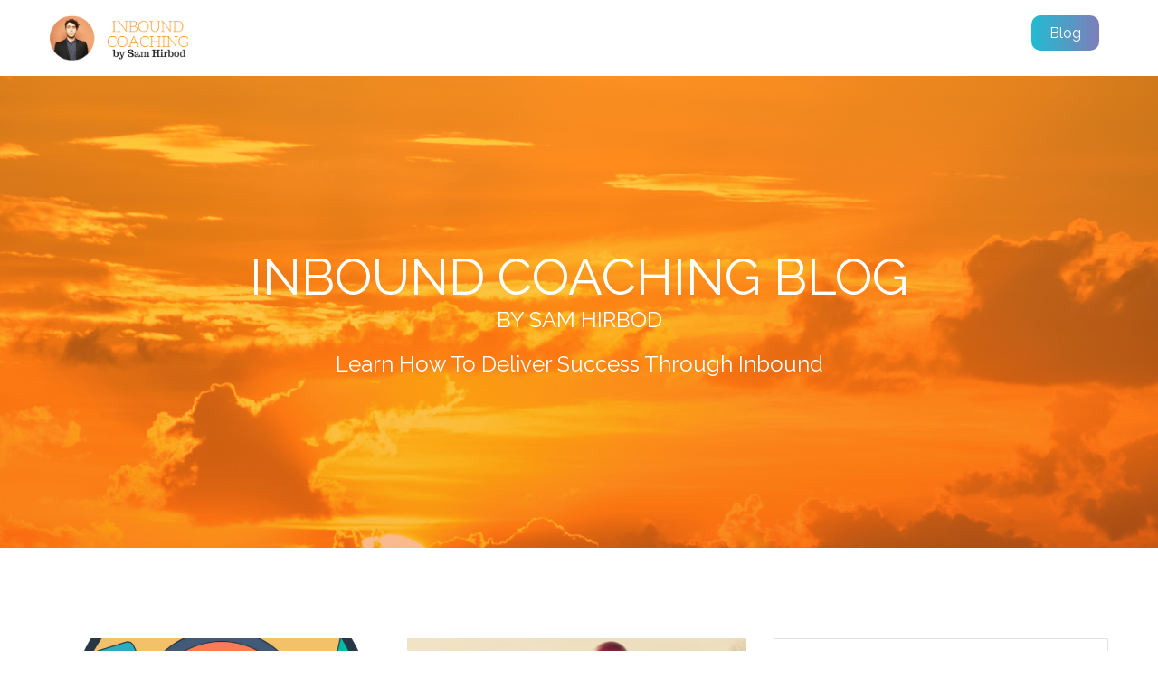

--- FILE ---
content_type: text/html; charset=UTF-8
request_url: https://www.samhirbod.com/inbound-coaching-sam-hirbod/author/sam-hirbod/page/1
body_size: 5400
content:
<!doctype html><!--[if lt IE 7]> <html class="no-js lt-ie9 lt-ie8 lt-ie7" lang="en-us" > <![endif]--><!--[if IE 7]>    <html class="no-js lt-ie9 lt-ie8" lang="en-us" >        <![endif]--><!--[if IE 8]>    <html class="no-js lt-ie9" lang="en-us" >               <![endif]--><!--[if gt IE 8]><!--><html class="no-js" lang="en-us"><!--<![endif]--><head>
    <meta charset="utf-8">
    <meta http-equiv="X-UA-Compatible" content="IE=edge,chrome=1">
    <meta name="author" content="Sam Hirbod - Inbound Coaching">
    <meta name="description" content="Expert of inbound marketing, business consulting and account management. ">
    <meta name="generator" content="HubSpot">
    <title>Sam Hirbod - Inbound Coaching | Sam Hirbod</title>
    <link rel="shortcut icon" href="https://www.samhirbod.com/hubfs/logo-1.png">
    
<meta name="viewport" content="width=device-width, initial-scale=1">

    <script src="/hs/hsstatic/jquery-libs/static-1.1/jquery/jquery-1.7.1.js"></script>
<script>hsjQuery = window['jQuery'];</script>
    <meta property="og:description" content="Expert of inbound marketing, business consulting and account management. ">
    <meta property="og:title" content="Sam Hirbod - Inbound Coaching | Sam Hirbod">
    <meta name="twitter:description" content="Expert of inbound marketing, business consulting and account management. ">
    <meta name="twitter:title" content="Sam Hirbod - Inbound Coaching | Sam Hirbod">

    

    
    <style>
a.cta_button{-moz-box-sizing:content-box !important;-webkit-box-sizing:content-box !important;box-sizing:content-box !important;vertical-align:middle}.hs-breadcrumb-menu{list-style-type:none;margin:0px 0px 0px 0px;padding:0px 0px 0px 0px}.hs-breadcrumb-menu-item{float:left;padding:10px 0px 10px 10px}.hs-breadcrumb-menu-divider:before{content:'›';padding-left:10px}.hs-featured-image-link{border:0}.hs-featured-image{float:right;margin:0 0 20px 20px;max-width:50%}@media (max-width: 568px){.hs-featured-image{float:none;margin:0;width:100%;max-width:100%}}.hs-screen-reader-text{clip:rect(1px, 1px, 1px, 1px);height:1px;overflow:hidden;position:absolute !important;width:1px}
</style>

    

    

<meta name="google-site-verification" content="tLulP3L-rGLTDsXp_n8Ps_vtW8fswmV1xJnFbU5UHRw">

<meta property="og:type" content="blog">
<meta name="twitter:card" content="summary">
<meta name="twitter:domain" content="www.samhirbod.com">
<link rel="alternate" type="application/rss+xml" href="https://www.samhirbod.com/inbound-coaching-sam-hirbod/rss.xml">
<script src="//platform.linkedin.com/in.js" type="text/javascript">
    lang: en_US
</script>

<meta http-equiv="content-language" content="en-us">
<link rel="stylesheet" href="//7052064.fs1.hubspotusercontent-na1.net/hubfs/7052064/hub_generated/template_assets/DEFAULT_ASSET/1767118704405/template_layout.min.css">


<link rel="stylesheet" href="https://www.samhirbod.com/hubfs/hub_generated/template_assets/1/5342918012/1742558413161/template_sphereone.min.css">
<link rel="stylesheet" href="https://www.samhirbod.com/hubfs/hub_generated/template_assets/1/5342385977/1742558411392/template_animate.min.css">
<link rel="stylesheet" href="https://www.samhirbod.com/hubfs/hub_generated/template_assets/1/5342385973/1742558410304/template_fontawesome.min.css">
<link rel="stylesheet" href="https://www.samhirbod.com/hubfs/hub_generated/template_assets/1/5342918011/1742558412613/template_custom-file.min.css">
<link rel="stylesheet" href="https://www.samhirbod.com/hubfs/hub_generated/template_assets/1/5342385978/1742558412101/template_mobile-menu.min.css">

<link rel="next" href="https://www.samhirbod.com/inbound-coaching-sam-hirbod/author/sam-hirbod/page/2">
    <script src="https://www.samhirbod.com/hubfs/hub_generated/template_assets/1/5342385974/1742558410858/template_sphereone.js"></script>
<link rel="stylesheet" href="https://cdnjs.cloudflare.com/ajax/libs/font-awesome/4.7.0/css/font-awesome.css">
<script src="https://www.samhirbod.com/hubfs/hub_generated/template_assets/1/5342385975/1742558411136/template_mobile-menu.js"></script>

    

</head>
<body class="blog-section   hs-blog-id-5331806622 hs-blog-listing" style="">
    <div class="header-container-wrapper">
    <div class="header-container container-fluid">

<div class="row-fluid-wrapper row-depth-1 row-number-1 ">
<div class="row-fluid ">
<div class="span12 widget-span widget-type-global_group " style="" data-widget-type="global_group" data-x="0" data-w="12">
<div class="" data-global-widget-path="generated_global_groups/5342372499.html"><div class="row-fluid-wrapper row-depth-1 row-number-1 ">
<div class="row-fluid ">
<div class="header-section">
<div class="span12 widget-span widget-type-cell page-center" style="" data-widget-type="cell" data-x="0" data-w="12">

<div class="row-fluid-wrapper row-depth-1 row-number-2 ">
<div class="row-fluid ">
<div class="span4 widget-span widget-type-linked_image " style="" data-widget-type="linked_image" data-x="0" data-w="4">
<div class="cell-wrapper layout-widget-wrapper">
<span id="hs_cos_wrapper_module_1494401476210528" class="hs_cos_wrapper hs_cos_wrapper_widget hs_cos_wrapper_type_linked_image" style="" data-hs-cos-general-type="widget" data-hs-cos-type="linked_image"><img src="https://www.samhirbod.com/hs-fs/hubfs/samhirbod/logos,%20icons/Inbound%20Coaching%20by%20Sam%20Hirbod%20full%20res.png?width=815&amp;name=Inbound%20Coaching%20by%20Sam%20Hirbod%20full%20res.png" class="hs-image-widget " style="width:815px;border-width:0px;border:0px;" width="815" alt="Inbound Coaching by Sam Hirbod" title="Inbound Coaching by Sam Hirbod" srcset="https://www.samhirbod.com/hs-fs/hubfs/samhirbod/logos%2C%20icons/Inbound%20Coaching%20by%20Sam%20Hirbod%20full%20res.png?width=408&amp;name=Inbound%20Coaching%20by%20Sam%20Hirbod%20full%20res.png 408w, https://www.samhirbod.com/hs-fs/hubfs/samhirbod/logos%2C%20icons/Inbound%20Coaching%20by%20Sam%20Hirbod%20full%20res.png?width=815&amp;name=Inbound%20Coaching%20by%20Sam%20Hirbod%20full%20res.png 815w, https://www.samhirbod.com/hs-fs/hubfs/samhirbod/logos%2C%20icons/Inbound%20Coaching%20by%20Sam%20Hirbod%20full%20res.png?width=1223&amp;name=Inbound%20Coaching%20by%20Sam%20Hirbod%20full%20res.png 1223w, https://www.samhirbod.com/hs-fs/hubfs/samhirbod/logos%2C%20icons/Inbound%20Coaching%20by%20Sam%20Hirbod%20full%20res.png?width=1630&amp;name=Inbound%20Coaching%20by%20Sam%20Hirbod%20full%20res.png 1630w, https://www.samhirbod.com/hs-fs/hubfs/samhirbod/logos%2C%20icons/Inbound%20Coaching%20by%20Sam%20Hirbod%20full%20res.png?width=2038&amp;name=Inbound%20Coaching%20by%20Sam%20Hirbod%20full%20res.png 2038w, https://www.samhirbod.com/hs-fs/hubfs/samhirbod/logos%2C%20icons/Inbound%20Coaching%20by%20Sam%20Hirbod%20full%20res.png?width=2445&amp;name=Inbound%20Coaching%20by%20Sam%20Hirbod%20full%20res.png 2445w" sizes="(max-width: 815px) 100vw, 815px"></span></div><!--end layout-widget-wrapper -->
</div><!--end widget-span -->
<div class="span8 widget-span widget-type-menu header-menu custom-menu-primary" style="" data-widget-type="menu" data-x="4" data-w="8">
<div class="cell-wrapper layout-widget-wrapper">
<span id="hs_cos_wrapper_module_1494401483353530" class="hs_cos_wrapper hs_cos_wrapper_widget hs_cos_wrapper_type_menu" style="" data-hs-cos-general-type="widget" data-hs-cos-type="menu"><div id="hs_menu_wrapper_module_1494401483353530" class="hs-menu-wrapper active-branch flyouts hs-menu-flow-horizontal" role="navigation" data-sitemap-name="default" data-menu-id="4544259744" aria-label="Navigation Menu">
 <ul role="menu" class="active-branch">
  <li class="hs-menu-item hs-menu-depth-1 active active-branch" role="none"><a href="https://www.samhirbod.com/inbound-coaching-sam-hirbod" role="menuitem">Blog</a></li>
 </ul>
</div></span></div><!--end layout-widget-wrapper -->
</div><!--end widget-span -->
</div><!--end row-->
</div><!--end row-wrapper -->

</div><!--end widget-span -->
  </div>
</div><!--end row-->
</div><!--end row-wrapper -->
</div>
</div><!--end widget-span -->
</div><!--end row-->
</div><!--end row-wrapper -->

    </div><!--end header -->
</div><!--end header wrapper -->

<div class="body-container-wrapper">
    <div class="body-container container-fluid">

<div class="row-fluid-wrapper row-depth-1 row-number-1 ">
<div class="row-fluid ">
<div class="parallax-banner banner-section"><div class="display-middle">
<div class="span12 widget-span widget-type-cell page-center" style="" data-widget-type="cell" data-x="0" data-w="12">

<div class="row-fluid-wrapper row-depth-1 row-number-2 ">
<div class="row-fluid ">
<div class="span12 widget-span widget-type-raw_jinja " style="" data-widget-type="raw_jinja" data-x="0" data-w="12">
<style>
.parallax-banner{
    background-image:url("https://www.samhirbod.com/hubfs/pexels-photo-267151.jpeg");
}
</style></div><!--end widget-span -->

</div><!--end row-->
</div><!--end row-wrapper -->

<div class="row-fluid-wrapper row-depth-1 row-number-3 ">
<div class="row-fluid ">
<div class="span12 widget-span widget-type-blog_content widget-type-rich_text banner-content" style="" data-widget-type="blog_content" data-x="0" data-w="12">
<h2>Inbound Coaching Blog<p>by Sam Hirbod</p></h2>
<p>Learn How To Deliver Success Through Inbound</p></div>

</div><!--end row-->
</div><!--end row-wrapper -->

<div class="row-fluid-wrapper row-depth-1 row-number-4 ">
<div class="row-fluid ">
<div class="span12 widget-span widget-type-raw_html " style="" data-widget-type="raw_html" data-x="0" data-w="12">
<div class="cell-wrapper layout-widget-wrapper">
<span id="hs_cos_wrapper_module_1494901191603643" class="hs_cos_wrapper hs_cos_wrapper_widget hs_cos_wrapper_type_raw_html" style="" data-hs-cos-general-type="widget" data-hs-cos-type="raw_html"><div class="blue-overlay"></div></span>
</div><!--end layout-widget-wrapper -->
</div><!--end widget-span -->
</div><!--end row-->
</div><!--end row-wrapper -->

</div><!--end widget-span -->
</div></div>
</div><!--end row-->
</div><!--end row-wrapper -->

<div class="row-fluid-wrapper row-depth-1 row-number-5 ">
<div class="row-fluid ">
<div class="span12 widget-span widget-type-cell blog-section-wrapper" style="" data-widget-type="cell" data-x="0" data-w="12">

<div class="row-fluid-wrapper row-depth-1 row-number-6 ">
<div class="row-fluid ">
<div class="span12 widget-span widget-type-cell page-center" style="" data-widget-type="cell" data-x="0" data-w="12">

<div class="row-fluid-wrapper row-depth-1 row-number-7 ">
<div class="row-fluid ">
<div class="span8 widget-span widget-type-cell " style="" data-widget-type="cell" data-x="0" data-w="8">

<div class="row-fluid-wrapper row-depth-1 row-number-8 ">
<div class="row-fluid ">
<div class="span12 widget-span widget-type-blog_content " style="" data-widget-type="blog_content" data-x="0" data-w="12">
<div class="blog-section">
    <div class="blog-listing-wrapper cell-wrapper">
        <div class="blog-section">
            <div class="blog-listing-wrapper cell-wrapper">
        
                <div class="clearfix post-listing">
                    
                        
                            <div class="row-fluid">
                        
                                <div class="span6">
                                    
                                    <div class="post-item">
                                        <!-- Featured Image -->
                                        <div class="hs-featured-image-wrapper featured-image-wrapper">
                                            <a href="https://www.samhirbod.com/inbound-coaching-sam-hirbod/future-proofing-your-business-the-death-of-an-era" title="" class="hs-featured-image-link">
                                                <img src="https://www.samhirbod.com/hubfs/flywheel.png" class="hs-featured-image" alt="flywheel">
                                            </a>
                                        </div>
            
                                        
                                            <div class="post-body clearfix">
                                                
                                                <h4><a href="https://www.samhirbod.com/inbound-coaching-sam-hirbod/future-proofing-your-business-the-death-of-an-era">Future-Proofing Your Business - The Death of an Era</a></h4>
                                                <div id="hubspot-author_data" class="hubspot-editable" data-hubspot-form-id="author_data" data-hubspot-name="Blog Author">
                                                    <p class="author-date-published">
                                                    By:
                                                    
                                                        <a class="author-link" href="https://www.samhirbod.com/inbound-coaching-sam-hirbod/author/sam-hirbod">Sam Hirbod</a> on <span class="date-published">12/6/18 18:51</span>
                                                    
                                                    </p>
                                                </div>
                                                <!--post summary-->
                                                <div class="content-body">I want you to ask yourself when it comes to your present marketing, sales and services, are you delighting your customers? Are you available when they expect you to be, through ...</div>
                                                <a class="blog-read-more btn-solid" href="https://www.samhirbod.com/inbound-coaching-sam-hirbod/future-proofing-your-business-the-death-of-an-era">Read More</a>
                                            </div>
                                        
                                    </div>
                                </div>
                            
                            
                            
                    
                        
                                <div class="span6">
                                    
                                    <div class="post-item">
                                        <!-- Featured Image -->
                                        <div class="hs-featured-image-wrapper featured-image-wrapper">
                                            <a href="https://www.samhirbod.com/inbound-coaching-sam-hirbod/my-favorite-key-takeaway-from-the-hubspot-agency-partner-pipeline-generation-bootcamp" title="" class="hs-featured-image-link">
                                                <img src="https://www.samhirbod.com/hubfs/20171011_031044_-_felicidade-1024x512.jpg" class="hs-featured-image" alt="">
                                            </a>
                                        </div>
            
                                        
                                            <div class="post-body clearfix">
                                                
                                                <h4><a href="https://www.samhirbod.com/inbound-coaching-sam-hirbod/my-favorite-key-takeaway-from-the-hubspot-agency-partner-pipeline-generation-bootcamp">My Favorite Key Takeaway from the HubSpot Agency Partner Pipeline Generation Bootcamp</a></h4>
                                                <div id="hubspot-author_data" class="hubspot-editable" data-hubspot-form-id="author_data" data-hubspot-name="Blog Author">
                                                    <p class="author-date-published">
                                                    By:
                                                    
                                                        <a class="author-link" href="https://www.samhirbod.com/inbound-coaching-sam-hirbod/author/sam-hirbod">Sam Hirbod</a> on <span class="date-published">11/28/17 16:40</span>
                                                    
                                                    </p>
                                                </div>
                                                <!--post summary-->
                                                <div class="content-body">What are most agencies doing wrong and what is my key takeaway from HubSpot's Agency Partner Pipeline Generation Bootcamp in Dublin? That's what I'm covering in this post.</div>
                                                <a class="blog-read-more btn-solid" href="https://www.samhirbod.com/inbound-coaching-sam-hirbod/my-favorite-key-takeaway-from-the-hubspot-agency-partner-pipeline-generation-bootcamp">Read More</a>
                                            </div>
                                        
                                    </div>
                                </div>
                            
                            </div>
                            <div class="row-fluid">
                            
                            
                            
                    
                        
                                <div class="span6">
                                    
                                    <div class="post-item">
                                        <!-- Featured Image -->
                                        <div class="hs-featured-image-wrapper featured-image-wrapper">
                                            <a href="https://www.samhirbod.com/inbound-coaching-sam-hirbod/from-cold-calling-to-warm-calling-generate-more-leads" title="" class="hs-featured-image-link">
                                                <img src="https://www.samhirbod.com/hubfs/samhirbod/blog%20pics/pexels-photo-279366.jpeg" class="hs-featured-image" alt="">
                                            </a>
                                        </div>
            
                                        
                                            <div class="post-body clearfix">
                                                
                                                <h4><a href="https://www.samhirbod.com/inbound-coaching-sam-hirbod/from-cold-calling-to-warm-calling-generate-more-leads">From Cold Calling to Warm Calling - Generate More Leads</a></h4>
                                                <div id="hubspot-author_data" class="hubspot-editable" data-hubspot-form-id="author_data" data-hubspot-name="Blog Author">
                                                    <p class="author-date-published">
                                                    By:
                                                    
                                                        <a class="author-link" href="https://www.samhirbod.com/inbound-coaching-sam-hirbod/author/sam-hirbod">Sam Hirbod</a> on <span class="date-published">11/16/17 15:13</span>
                                                    
                                                    </p>
                                                </div>
                                                <!--post summary-->
                                                <div class="content-body">Reaching out to people who are interested in your offering makes sense, but how does one go about doing so if they've never heard of you?</div>
                                                <a class="blog-read-more btn-solid" href="https://www.samhirbod.com/inbound-coaching-sam-hirbod/from-cold-calling-to-warm-calling-generate-more-leads">Read More</a>
                                            </div>
                                        
                                    </div>
                                </div>
                            
                            
                            
                    
                        
                                <div class="span6">
                                    
                                    <div class="post-item">
                                        <!-- Featured Image -->
                                        <div class="hs-featured-image-wrapper featured-image-wrapper">
                                            <a href="https://www.samhirbod.com/inbound-coaching-sam-hirbod/how-to-increase-your-organic-search-traffic-by-300-percent-in-2-months-with-pillar-content" title="" class="hs-featured-image-link">
                                                <img src="https://www.samhirbod.com/hubfs/samhirbod/blog%20pics/pillar%20content.png" class="hs-featured-image" alt="">
                                            </a>
                                        </div>
            
                                        
                                            <div class="post-body clearfix">
                                                
                                                <h4><a href="https://www.samhirbod.com/inbound-coaching-sam-hirbod/how-to-increase-your-organic-search-traffic-by-300-percent-in-2-months-with-pillar-content">How to Increase Your Organic Search Traffic By 300 % in 2 Months with Pillar Content</a></h4>
                                                <div id="hubspot-author_data" class="hubspot-editable" data-hubspot-form-id="author_data" data-hubspot-name="Blog Author">
                                                    <p class="author-date-published">
                                                    By:
                                                    
                                                        <a class="author-link" href="https://www.samhirbod.com/inbound-coaching-sam-hirbod/author/sam-hirbod">Sam Hirbod</a> on <span class="date-published">11/7/17 12:23</span>
                                                    
                                                    </p>
                                                </div>
                                                <!--post summary-->
                                                <div class="content-body">Getting traffic to your website doesn't have to be difficult. In this post I'll show you how I helped my agencies increase their website traffic and traffic quality.</div>
                                                <a class="blog-read-more btn-solid" href="https://www.samhirbod.com/inbound-coaching-sam-hirbod/how-to-increase-your-organic-search-traffic-by-300-percent-in-2-months-with-pillar-content">Read More</a>
                                            </div>
                                        
                                    </div>
                                </div>
                            
                            </div>
                            <div class="row-fluid">
                            
                            
                            
                    
                        
                                <div class="span6">
                                    
                                    <div class="post-item">
                                        <!-- Featured Image -->
                                        <div class="hs-featured-image-wrapper featured-image-wrapper">
                                            <a href="https://www.samhirbod.com/inbound-coaching-sam-hirbod/get-more-leads-from-your-website-part-2-meetings-tool" title="" class="hs-featured-image-link">
                                                <img src="https://www.samhirbod.com/hubfs/samhirbod/blog%20pics/what%20time%20works.png" class="hs-featured-image" alt="what time works.png">
                                            </a>
                                        </div>
            
                                        
                                            <div class="post-body clearfix">
                                                
                                                <h4><a href="https://www.samhirbod.com/inbound-coaching-sam-hirbod/get-more-leads-from-your-website-part-2-meetings-tool">Part 2: Easy Ways to Turn Prospects into Customers on Your Website - Meetings Tool</a></h4>
                                                <div id="hubspot-author_data" class="hubspot-editable" data-hubspot-form-id="author_data" data-hubspot-name="Blog Author">
                                                    <p class="author-date-published">
                                                    By:
                                                    
                                                        <a class="author-link" href="https://www.samhirbod.com/inbound-coaching-sam-hirbod/author/sam-hirbod">Sam Hirbod</a> on <span class="date-published">11/6/17 17:13</span>
                                                    
                                                    </p>
                                                </div>
                                                <!--post summary-->
                                                <div class="content-body">How easy are you making it for your prospects to get in touch with you? In this post I'll cover how you can make your life and the life of your customer way easier.</div>
                                                <a class="blog-read-more btn-solid" href="https://www.samhirbod.com/inbound-coaching-sam-hirbod/get-more-leads-from-your-website-part-2-meetings-tool">Read More</a>
                                            </div>
                                        
                                    </div>
                                </div>
                            
                            
                            
                            </div>
                            
                    
                </div>
                
                <!-- Custom Pagination -->
                
                
                <div class="custom-pagination clearfix">
                    <div class="pagination-wrapper">
                    	
						
						
					
						<div class="i-prev">
							<a href="https://www.samhirbod.com/inbound-coaching-sam-hirbod/author/sam-hirbod/page/1"><i class="fa fa-angle-double-left" aria-hidden="true"></i></a>
						</div> 
						
						<div class="prev pagination">
														
														
							
						</div>
						<div class="pageNo pagination page-ctr">
							
								
								
									<a class="active" href="https://www.samhirbod.com/inbound-coaching-sam-hirbod/author/sam-hirbod/page/1">1</a>
								
							
								
								
									<a href="https://www.samhirbod.com/inbound-coaching-sam-hirbod/author/sam-hirbod/page/2">2</a>
								
							
								
								
									<a href="https://www.samhirbod.com/inbound-coaching-sam-hirbod/author/sam-hirbod/page/3">3</a>
								
							
								
								
							
								
								
							
						</div>
						<div class="next pagination">
							
							<a class="next-link" href="https://www.samhirbod.com/inbound-coaching-sam-hirbod/author/sam-hirbod/page/2"><i class="fa fa-angle-right" aria-hidden="true"></i></a>
						</div>	
                    	
                    	<div class="i-next"><a href="https://www.samhirbod.com/inbound-coaching-sam-hirbod/author/sam-hirbod/page/3"><i class="fa fa-angle-double-right" aria-hidden="true"></i></a></div>
                    	
                    	
                    </div>
                </div>
               
                                
                
                
            </div>
        </div>
    </div>
</div>
</div>

</div><!--end row-->
</div><!--end row-wrapper -->

</div><!--end widget-span -->
<div class="span4 widget-span widget-type-cell right-sidebar" style="" data-widget-type="cell" data-x="8" data-w="4">

<div class="row-fluid-wrapper row-depth-1 row-number-9 ">
<div class="row-fluid ">
<div class="span12 widget-span widget-type-cell blog-email-subs-wrapper" style="" data-widget-type="cell" data-x="0" data-w="12">

<div class="row-fluid-wrapper row-depth-2 row-number-1 ">
<div class="row-fluid ">
<div class="span12 widget-span widget-type-rich_text blog-email-subs-heading" style="" data-widget-type="rich_text" data-x="0" data-w="12">
<div class="cell-wrapper layout-widget-wrapper">
<span id="hs_cos_wrapper_module_1494912146703509" class="hs_cos_wrapper hs_cos_wrapper_widget hs_cos_wrapper_type_rich_text" style="" data-hs-cos-general-type="widget" data-hs-cos-type="rich_text"><h3>subscribe</h3>
<p>Please fill in the form below to subscribe to our blog</p></span>
</div><!--end layout-widget-wrapper -->
</div><!--end widget-span -->
</div><!--end row-->
</div><!--end row-wrapper -->

<div class="row-fluid-wrapper row-depth-2 row-number-2 ">
<div class="row-fluid ">
<div class="span12 widget-span widget-type-blog_subscribe blog-email-subs" style="" data-widget-type="blog_subscribe" data-x="0" data-w="12">
<div class="cell-wrapper layout-widget-wrapper">
<span id="hs_cos_wrapper_blog_subscription" class="hs_cos_wrapper hs_cos_wrapper_widget hs_cos_wrapper_type_blog_subscribe" style="" data-hs-cos-general-type="widget" data-hs-cos-type="blog_subscribe"><h3 id="hs_cos_wrapper_blog_subscription_title" class="hs_cos_wrapper form-title" data-hs-cos-general-type="widget_field" data-hs-cos-type="text"></h3>

<div id="hs_form_target_blog_subscription_9559"></div>



</span></div><!--end layout-widget-wrapper -->
</div><!--end widget-span -->
</div><!--end row-->
</div><!--end row-wrapper -->

</div><!--end widget-span -->
</div><!--end row-->
</div><!--end row-wrapper -->

<div class="row-fluid-wrapper row-depth-1 row-number-1 ">
<div class="row-fluid ">
<div class="span12 widget-span widget-type-post_filter blog-topics" style="" data-widget-type="post_filter" data-x="0" data-w="12">
<div class="cell-wrapper layout-widget-wrapper">
<span id="hs_cos_wrapper_post_filter" class="hs_cos_wrapper hs_cos_wrapper_widget hs_cos_wrapper_type_post_filter" style="" data-hs-cos-general-type="widget" data-hs-cos-type="post_filter"><div class="block">
  <h3>blog categories</h3>
  <div class="widget-module">
    <ul>
      
        <li>
          <a href="https://www.samhirbod.com/inbound-coaching-sam-hirbod/tag/hubspot">hubspot <span class="filter-link-count" dir="ltr">(3)</span></a>
        </li>
      
        <li>
          <a href="https://www.samhirbod.com/inbound-coaching-sam-hirbod/tag/inbound-marketing">inbound marketing <span class="filter-link-count" dir="ltr">(3)</span></a>
        </li>
      
        <li>
          <a href="https://www.samhirbod.com/inbound-coaching-sam-hirbod/tag/best-practise">Best practise <span class="filter-link-count" dir="ltr">(2)</span></a>
        </li>
      
        <li>
          <a href="https://www.samhirbod.com/inbound-coaching-sam-hirbod/tag/best-practice">best practice <span class="filter-link-count" dir="ltr">(2)</span></a>
        </li>
      
        <li>
          <a href="https://www.samhirbod.com/inbound-coaching-sam-hirbod/tag/boston">boston <span class="filter-link-count" dir="ltr">(2)</span></a>
        </li>
      
    </ul>
    
  </div>
</div>
</span></div><!--end layout-widget-wrapper -->
</div><!--end widget-span -->
</div><!--end row-->
</div><!--end row-wrapper -->

<div class="row-fluid-wrapper row-depth-1 row-number-2 ">
<div class="row-fluid ">
<div class="span12 widget-span widget-type-cta blog-cta" style="" data-widget-type="cta" data-x="0" data-w="12">
<div class="cell-wrapper layout-widget-wrapper">
<span id="hs_cos_wrapper_module_149491408810741" class="hs_cos_wrapper hs_cos_wrapper_widget hs_cos_wrapper_type_cta" style="" data-hs-cos-general-type="widget" data-hs-cos-type="cta"><!--HubSpot Call-to-Action Code --><span class="hs-cta-wrapper" id="hs-cta-wrapper-68c006eb-e98f-41d5-896a-3528c451435e"><span class="hs-cta-node hs-cta-68c006eb-e98f-41d5-896a-3528c451435e" id="hs-cta-68c006eb-e98f-41d5-896a-3528c451435e"><!--[if lte IE 8]><div id="hs-cta-ie-element"></div><![endif]--><a href="https://cta-redirect.hubspot.com/cta/redirect/2846877/68c006eb-e98f-41d5-896a-3528c451435e"><img class="hs-cta-img" id="hs-cta-img-68c006eb-e98f-41d5-896a-3528c451435e" style="border-width:0px;" height="352" width="363" src="https://no-cache.hubspot.com/cta/default/2846877/68c006eb-e98f-41d5-896a-3528c451435e.png" alt="Any Questions Sam Hirbod"></a></span><script charset="utf-8" src="/hs/cta/cta/current.js"></script><script type="text/javascript"> hbspt.cta._relativeUrls=true;hbspt.cta.load(2846877, '68c006eb-e98f-41d5-896a-3528c451435e', {"useNewLoader":"true","region":"na1"}); </script></span><!-- end HubSpot Call-to-Action Code --></span></div><!--end layout-widget-wrapper -->
</div><!--end widget-span -->
</div><!--end row-->
</div><!--end row-wrapper -->

</div><!--end widget-span -->
</div><!--end row-->
</div><!--end row-wrapper -->

</div><!--end widget-span -->
</div><!--end row-->
</div><!--end row-wrapper -->

</div><!--end widget-span -->
</div><!--end row-->
</div><!--end row-wrapper -->

    </div><!--end body -->
</div><!--end body wrapper -->

<div class="footer-container-wrapper">
    <div class="footer-container container-fluid">

<div class="row-fluid-wrapper row-depth-1 row-number-1 ">
<div class="row-fluid ">
<div class="span12 widget-span widget-type-global_group " style="" data-widget-type="global_group" data-x="0" data-w="12">
<div class="" data-global-widget-path="generated_global_groups/5342372497.html"><div class="row-fluid-wrapper row-depth-1 row-number-1 ">
<div class="row-fluid ">
<div class="footer-section">
<div class="span12 widget-span widget-type-cell page-center" style="" data-widget-type="cell" data-x="0" data-w="12">

<div class="row-fluid-wrapper row-depth-1 row-number-2 ">
<div class="row-fluid ">
<div class="span12 widget-span widget-type-rich_text " style="" data-widget-type="rich_text" data-x="0" data-w="12">
<div class="cell-wrapper layout-widget-wrapper">
<span id="hs_cos_wrapper_module_1494303818296937" class="hs_cos_wrapper hs_cos_wrapper_widget hs_cos_wrapper_type_rich_text" style="" data-hs-cos-general-type="widget" data-hs-cos-type="rich_text"><p>© Sam Hirbod - Inbound Coaching 2017 | <a href="https://www.samhirbod.com">Home</a>&nbsp;|&nbsp;<a href="https://www.samhirbod.com/about-sam-hirbod-inbound-strategist">About</a>&nbsp;|&nbsp;<a href="https://www.samhirbod.com/contact-sam-hirbod-inbound-strategist">Contact</a>&nbsp;| <a href="https://www.samhirbod.com/inbound-coaching-sam-hirbod">Blog</a></p></span>
</div><!--end layout-widget-wrapper -->
</div><!--end widget-span -->
</div><!--end row-->
</div><!--end row-wrapper -->

</div><!--end widget-span -->
  </div>
</div><!--end row-->
</div><!--end row-wrapper -->
</div>
</div><!--end widget-span -->
</div><!--end row-->
</div><!--end row-wrapper -->

    </div><!--end footer -->
</div><!--end footer wrapper -->

    
<!-- HubSpot performance collection script -->
<script defer src="/hs/hsstatic/content-cwv-embed/static-1.1293/embed.js"></script>
<script src="/hs/hsstatic/keyboard-accessible-menu-flyouts/static-1.17/bundles/project.js"></script>

    <!--[if lte IE 8]>
    <script charset="utf-8" src="https://js.hsforms.net/forms/v2-legacy.js"></script>
    <![endif]-->

<script data-hs-allowed="true" src="/_hcms/forms/v2.js"></script>

  <script data-hs-allowed="true">
      hbspt.forms.create({
          portalId: '2846877',
          formId: 'b02da3c2-88f2-4d26-b678-260c4a2da0a7',
          formInstanceId: '9559',
          pageId: '5331806622',
          region: 'na1',
          
          pageName: 'Sam Hirbod - Inbound Coaching | Sam Hirbod',
          
          contentType: 'listing-page',
          
          formsBaseUrl: '/_hcms/forms/',
          
          
          inlineMessage: "Thanks for Subscribing!",
          
          css: '',
          target: '#hs_form_target_blog_subscription_9559',
          
          formData: {
            cssClass: 'hs-form stacked'
          }
      });
  </script>


<!-- Start of HubSpot Analytics Code -->
<script type="text/javascript">
var _hsq = _hsq || [];
_hsq.push(["setContentType", "listing-page"]);
_hsq.push(["setCanonicalUrl", "https:\/\/www.samhirbod.com\/inbound-coaching-sam-hirbod\/author\/sam-hirbod"]);
_hsq.push(["setPageId", "5331806622"]);
_hsq.push(["setContentMetadata", {
    "contentPageId": null,
    "legacyPageId": null,
    "contentFolderId": null,
    "contentGroupId": 5331806622,
    "abTestId": null,
    "languageVariantId": null,
    "languageCode": null,
    
    
}]);
</script>

<script type="text/javascript" id="hs-script-loader" async defer src="/hs/scriptloader/2846877.js"></script>
<!-- End of HubSpot Analytics Code -->


<script type="text/javascript">
var hsVars = {
    render_id: "99e7ff89-29b2-4d52-9d5b-8a0116980a12",
    ticks: 1767416912603,
    page_id: 0,
    
    content_group_id: 5331806622,
    portal_id: 2846877,
    app_hs_base_url: "https://app.hubspot.com",
    cp_hs_base_url: "https://cp.hubspot.com",
    language: "en-us",
    analytics_page_type: "listing-page",
    scp_content_type: "",
    
    analytics_page_id: "5331806622",
    category_id: 3,
    folder_id: 0,
    is_hubspot_user: false
}
</script>


<script defer src="/hs/hsstatic/HubspotToolsMenu/static-1.432/js/index.js"></script>




    
    <!-- Generated by the HubSpot Template Builder - template version 1.03 -->

</body></html>

--- FILE ---
content_type: text/css
request_url: https://www.samhirbod.com/hubfs/hub_generated/template_assets/1/5342918012/1742558413161/template_sphereone.min.css
body_size: 6281
content:
@import url('https://fonts.googleapis.com/css?family=Raleway:400,600,700');img{max-width:100%;border:0;-ms-interpolation-mode:bicubic;vertical-align:bottom}video{max-width:100%;height:auto}.hs-responsive-embed{position:relative;height:auto;overflow:hidden;padding-top:0;padding-left:0;padding-right:0}.hs-responsive-embed iframe,.hs-responsive-embed object,.hs-responsive-embed embed{width:100%;height:100%;border:0}.hs-responsive-embed,.hs-responsive-embed.hs-responsive-embed-youtube,.hs-responsive-embed.hs-responsive-embed-wistia,.hs-responsive-embed.hs-responsive-embed-vimeo{padding-bottom:2%}.hs-responsive-embed.hs-responsive-embed-instagram{padding-bottom:116.01%}.hs-responsive-embed.hs-responsive-embed-pinterest{height:auto;overflow:visible;padding:0}.hs-responsive-embed.hs-responsive-embed-pinterest iframe{position:static;width:auto;height:auto}iframe[src^="http://www.slideshare.net/slideshow/embed_code/"]{width:100%;max-width:100%}@media(max-width:568px){iframe{max-width:100%}}textarea,input[type="text"],input[type="password"],input[type="datetime"],input[type="datetime-local"],input[type="date"],input[type="month"],input[type="time"],input[type="week"],input[type="number"],input[type="email"],input[type="url"],input[type="search"],input[type="tel"],input[type="color"],select{padding:6px;display:inline-block;width:100%;-webkit-box-sizing:border-box;-moz-box-sizing:border-box;box-sizing:border-box}.hs-menu-wrapper ul{padding:0}.hs-menu-wrapper.hs-menu-flow-horizontal ul{list-style:none;margin:0}.hs-menu-wrapper.hs-menu-flow-horizontal>ul{display:inline-block;margin-bottom:20px}.hs-menu-wrapper.hs-menu-flow-horizontal>ul:before{content:" ";display:table}.hs-menu-wrapper.hs-menu-flow-horizontal>ul:after{content:" ";display:table;clear:both}.hs-menu-wrapper.hs-menu-flow-horizontal>ul li.hs-menu-depth-1{float:left}.hs-menu-wrapper.hs-menu-flow-horizontal>ul li a{display:inline-block;padding:10px 20px;white-space:nowrap;max-width:140px;overflow:hidden;text-overflow:ellipsis;text-decoration:none}.hs-menu-wrapper.hs-menu-flow-horizontal>ul li.hs-item-has-children{position:relative}.hs-menu-wrapper.hs-menu-flow-horizontal>ul li.hs-item-has-children ul.hs-menu-children-wrapper{visibility:hidden;opacity:0;-webkit-transition:opacity .4s;position:absolute;z-index:10;left:0}.hs-menu-wrapper.hs-menu-flow-horizontal>ul li.hs-item-has-children ul.hs-menu-children-wrapper li a{display:block;white-space:nowrap;width:140px;overflow:hidden;text-overflow:ellipsis}.hs-menu-wrapper.hs-menu-flow-horizontal>ul li.hs-item-has-children ul.hs-menu-children-wrapper li.hs-item-has-children ul.hs-menu-children-wrapper{left:180px;top:0}.hs-menu-wrapper.hs-menu-flow-horizontal>ul li.hs-item-has-children:hover>ul.hs-menu-children-wrapper{opacity:1;visibility:visible}.row-fluid-wrapper:last-child .hs-menu-wrapper.hs-menu-flow-horizontal>ul{margin-bottom:0}.hs-menu-wrapper.hs-menu-flow-horizontal.hs-menu-show-active-branch{position:relative;margin-bottom:20px;min-height:7em}.hs-menu-wrapper.hs-menu-flow-horizontal.hs-menu-show-active-branch>ul{margin-bottom:0}.hs-menu-wrapper.hs-menu-flow-horizontal.hs-menu-show-active-branch>ul li.hs-item-has-children{position:static}.hs-menu-wrapper.hs-menu-flow-horizontal.hs-menu-show-active-branch>ul li.hs-item-has-children ul.hs-menu-children-wrapper{display:none}.hs-menu-wrapper.hs-menu-flow-horizontal.hs-menu-show-active-branch>ul li.hs-item-has-children.active-branch>ul.hs-menu-children-wrapper{display:block;visibility:visible;opacity:1}.hs-menu-wrapper.hs-menu-flow-horizontal.hs-menu-show-active-branch>ul li.hs-item-has-children.active-branch>ul.hs-menu-children-wrapper:before{content:" ";display:table}.hs-menu-wrapper.hs-menu-flow-horizontal.hs-menu-show-active-branch>ul li.hs-item-has-children.active-branch>ul.hs-menu-children-wrapper:after{content:" ";display:table;clear:both}.hs-menu-wrapper.hs-menu-flow-horizontal.hs-menu-show-active-branch>ul li.hs-item-has-children.active-branch>ul.hs-menu-children-wrapper>li{float:left}.hs-menu-wrapper.hs-menu-flow-horizontal.hs-menu-show-active-branch>ul li.hs-item-has-children.active-branch>ul.hs-menu-children-wrapper>li a{display:inline-block;padding:10px 20px;white-space:nowrap;max-width:140px;width:auto;overflow:hidden;text-overflow:ellipsis;text-decoration:none}.hs-menu-wrapper.hs-menu-flow-vertical{width:100%}.hs-menu-wrapper.hs-menu-flow-vertical ul{list-style:none;margin:0}.hs-menu-wrapper.hs-menu-flow-vertical li a{display:block;white-space:nowrap;width:140px;overflow:hidden;text-overflow:ellipsis}.hs-menu-wrapper.hs-menu-flow-vertical>ul{margin-bottom:20px}.hs-menu-wrapper.hs-menu-flow-vertical>ul li.hs-menu-depth-1>a{width:auto}.hs-menu-wrapper.hs-menu-flow-vertical>ul li a{padding:10px 20px;text-decoration:none}.hs-menu-wrapper.hs-menu-flow-vertical>ul li.hs-item-has-children{position:relative}.hs-menu-wrapper.hs-menu-flow-vertical>ul li.hs-item-has-children ul.hs-menu-children-wrapper{visibility:hidden;opacity:0;-webkit-transition:opacity .4s;position:absolute;z-index:10;top:0;left:180px}.hs-menu-wrapper.hs-menu-flow-vertical>ul li.hs-item-has-children:hover>ul.hs-menu-children-wrapper{opacity:1;visibility:visible}.hs-menu-wrapper.hs-menu-flow-vertical.hs-menu-show-active-branch li a{min-width:140px;width:auto}.hs-menu-wrapper.hs-menu-flow-vertical.hs-menu-show-active-branch>ul{max-width:100%;overflow:hidden}.hs-menu-wrapper.hs-menu-flow-vertical.hs-menu-show-active-branch>ul li.hs-item-has-children ul.hs-menu-children-wrapper{display:none}.hs-menu-wrapper.hs-menu-flow-vertical.hs-menu-show-active-branch>ul li.hs-item-has-children.active-branch>ul.hs-menu-children-wrapper,.hs-menu-wrapper.hs-menu-flow-vertical.hs-menu-show-active-branch>ul li.hs-item-has-children.active-branch>ul.hs-menu-children-wrapper>li.hs-item-has-children>ul.hs-menu-children-wrapper{display:block;visibility:visible;opacity:1;position:static}.hs-menu-wrapper.hs-menu-flow-vertical.hs-menu-show-active-branch li.hs-menu-depth-2>a{padding-left:4em}.hs-menu-wrapper.hs-menu-flow-vertical.hs-menu-show-active-branch li.hs-menu-depth-3>a{padding-left:6em}.hs-menu-wrapper.hs-menu-flow-vertical.hs-menu-show-active-branch li.hs-menu-depth-4>a{padding-left:8em}.hs-menu-wrapper.hs-menu-flow-vertical.hs-menu-show-active-branch li.hs-menu-depth-5>a{padding-left:140px}.hs-menu-wrapper.hs-menu-not-show-active-branch li.hs-menu-depth-1 ul{box-shadow:0px 1px 3px rgba(0,0,0,0.18);-webkit-box-shadow:0px 1px 3px rgba(0,0,0,0.18);-moz-box-shadow:0px 1px 3px rgba(0,0,0,0.18)}@media(max-width:568px){.hs-menu-wrapper,.hs-menu-wrapper *{-webkit-box-sizing:border-box;-moz-box-sizing:border-box;box-sizing:border-box;display:block;width:100%}.hs-menu-wrapper.hs-menu-flow-horizontal ul{list-style:none;margin:0;display:block}.hs-menu-wrapper.hs-menu-flow-horizontal>ul{display:block}.hs-menu-wrapper.hs-menu-flow-horizontal>ul li.hs-menu-depth-1{float:none}.hs-menu-wrapper.hs-menu-flow-horizontal>ul li a,.hs-menu-wrapper.hs-menu-flow-horizontal>ul li.hs-item-has-children ul.hs-menu-children-wrapper li a,.hs-menu-wrapper.hs-menu-flow-horizontal.hs-menu-show-active-branch>ul li.hs-item-has-children.active-branch>ul.hs-menu-children-wrapper>li a{display:block;max-width:100%;width:100%}}.hs-menu-wrapper.hs-menu-flow-vertical.no-flyouts>ul li.hs-item-has-children ul.hs-menu-children-wrapper,.hs-menu-wrapper.hs-menu-flow-horizontal.no-flyouts>ul li.hs-item-has-children ul.hs-menu-children-wrapper{visibility:visible;opacity:1}.widget-type-space{visibility:hidden}.hs-author-listing-header{margin:0 0 .75em 0}.hs-author-social-links{display:inline-block}.hs-author-social-links a.hs-author-social-link{width:24px;height:24px;border-width:0px;border:0px;line-height:24px;background-size:24px 24px;background-repeat:no-repeat;display:inline-block;text-indent:-99999px}.hs-author-social-links a.hs-author-social-link.hs-social-facebook{background-image:url("//static.hubspot.com/final/img/common/icons/social/facebook-24x24.png")}.hs-author-social-links a.hs-author-social-link.hs-social-linkedin{background-image:url("//static.hubspot.com/final/img/common/icons/social/linkedin-24x24.png")}.hs-author-social-links a.hs-author-social-link.hs-social-twitter{background-image:url("//static.hubspot.com/final/img/common/icons/social/twitter-24x24.png")}.hs-author-social-links a.hs-author-social-link.hs-social-google-plus{background-image:url("//static.hubspot.com/final/img/common/icons/social/googleplus-24x24.png")}.hs_cos_wrapper_type_image_slider{display:block;overflow:hidden}.hs_cos_flex-container a:active,.hs_cos_flex-slider a:active,.hs_cos_flex-container a:focus,.hs_cos_flex-slider a:focus{outline:0}.hs_cos_flex-slides,.hs_cos_flex-control-nav,.hs_cos_flex-direction-nav{margin:0;padding:0;list-style:none}.hs_cos_flex-slider{margin:0;padding:0}.hs_cos_flex-slider .hs_cos_flex-slides>li{display:none;-webkit-backface-visibility:hidden;position:relative}.hs_cos_flex-slider .hs_cos_flex-slides img{width:100%;display:block;border-radius:0px}.hs_cos_flex-pauseplay span{text-transform:capitalize}.hs_cos_flex-slides:after{content:".";display:block;clear:both;visibility:hidden;line-height:0;height:0}html[xmlns] .hs_cos_flex-slides{display:block}* html .hs_cos_flex-slides{height:1%}.hs_cos_flex-slider{margin:0 0 60px;background:#fff;border:0;position:relative;-webkit-border-radius:4px;-moz-border-radius:4px;-o-border-radius:4px;border-radius:4px;zoom:1}.hs_cos_flex-viewport{max-height:2000px;-webkit-transition:all 1s ease;-moz-transition:all 1s ease;transition:all 1s ease}.loading .hs_cos_flex-viewport{max-height:300px}.hs_cos_flex-slider .hs_cos_flex-slides{zoom:1}.carousel li{margin-right:5px}.hs_cos_flex-direction-nav{*height:0}.hs_cos_flex-direction-nav a{width:30px;height:30px;margin:-20px 0 0;display:block;background:url(//static.hsappstatic.net/content_shared_assets/static-1.3935/img/bg_direction_nav.png) no-repeat 0 0;position:absolute;top:50%;z-index:10;cursor:pointer;text-indent:-9999px;opacity:0;-webkit-transition:all .3s ease}.hs_cos_flex-direction-nav .hs_cos_flex-next{background-position:100% 0;right:-36px}.hs_cos_flex-direction-nav .hs_cos_flex-prev{left:-36px}.hs_cos_flex-slider:hover .hs_cos_flex-next{opacity:.8;right:5px}.hs_cos_flex-slider:hover .hs_cos_flex-prev{opacity:.8;left:5px}.hs_cos_flex-slider:hover .hs_cos_flex-next:hover,.hs_cos_flex-slider:hover .hs_cos_flex-prev:hover{opacity:1}.hs_cos_flex-direction-nav .hs_cos_flex-disabled{opacity:.3 !important;filter:alpha(opacity=30);cursor:default}.hs_cos_flex_thumbnavs-direction-nav{margin:0px;padding:0px;list-style:none}.hs_cos_flex_thumbnavs-direction-nav{*height:0}.hs_cos_flex_thumbnavs-direction-nav a{width:30px;height:140px;margin:-60px 0 0;display:block;background:url(//static.hsappstatic.net/content_shared_assets/static-1.3935/img/bg_direction_nav.png) no-repeat 0 40%;position:absolute;top:50%;z-index:10;cursor:pointer;text-indent:-9999px;opacity:1;-webkit-transition:all .3s ease}.hs_cos_flex_thumbnavs-direction-nav .hs_cos_flex_thumbnavs-next{background-position:100% 40%;right:0px}.hs_cos_flex_thumbnavs-direction-nav .hs_cos_flex_thumbnavs-prev{left:0px}.hs-cos-flex-slider-control-panel img{cursor:pointer}.hs-cos-flex-slider-control-panel img:hover{opacity:.8}.hs-cos-flex-slider-control-panel{margin-top:-30px}.hs_cos_flex-control-nav{width:100%;position:absolute;bottom:-40px;text-align:center}.hs_cos_flex-control-nav li{margin:0 6px;display:inline-block;zoom:1;*display:inline}.hs_cos_flex-control-paging li a{width:11px;height:11px;display:block;background:#666;background:rgba(0,0,0,0.5);cursor:pointer;text-indent:-9999px;-webkit-border-radius:20px;-moz-border-radius:20px;-o-border-radius:20px;border-radius:20px;box-shadow:inset 0 0 3px rgba(0,0,0,0.3)}.hs_cos_flex-control-paging li a:hover{background:#333;background:rgba(0,0,0,0.7)}.hs_cos_flex-control-paging li a.hs_cos_flex-active{background:#000;background:rgba(0,0,0,0.9);cursor:default}.hs_cos_flex-control-thumbs{margin:5px 0 0;position:static;overflow:hidden}.hs_cos_flex-control-thumbs li{width:25%;float:left;margin:0}.hs_cos_flex-control-thumbs img{width:100%;display:block;opacity:.7;cursor:pointer}.hs_cos_flex-control-thumbs img:hover{opacity:1}.hs_cos_flex-control-thumbs .hs_cos_flex-active{opacity:1;cursor:default}@media screen and (max-width:860px){.hs_cos_flex-direction-nav .hs_cos_flex-prev{opacity:1;left:0}.hs_cos_flex-direction-nav .hs_cos_flex-next{opacity:1;right:0}}.hs_cos_flex-slider .caption{background-color:rgba(0,0,0,0.5);position:absolute;font-size:2em;line-height:1.1em;color:white;padding:0px 5% 0px 5%;width:100%;bottom:0;text-align:center}.hs_cos_flex-slider .superimpose .caption{color:white;font-size:3em;line-height:1.1em;position:absolute;padding:0px 5% 0px 5%;width:90%;top:40%;text-align:center;background-color:transparent}@media all and (max-width:400px){.hs_cos_flex-slider .superimpose .caption{background-color:black;position:static;font-size:2em;line-height:1.1em;color:white;width:90%;padding:0px 5% 0px 5%;top:40%;text-align:center}#recaptcha_area table#recaptcha_table{width:300px !important}#recaptcha_area table#recaptcha_table .recaptcha_r1_c1{width:300px !important}#recaptcha_area table#recaptcha_table .recaptcha_r4_c4{width:67px !important}#recaptcha_area table#recaptcha_table #recaptcha_image{width:280px !important}}.hs_cos_flex-slider h1,.hs_cos_flex-slider h2,.hs_cos_flex-slider h3,.hs_cos_flex-slider h4,.hs_cos_flex-slider h5,.hs_cos_flex-slider h6,.hs_cos_flex-slider p{color:white}.hs-gallery-thumbnails li{display:inline-block;margin:0px;padding:0px;margin-right:-4px}.hs-gallery-thumbnails.fixed-height li img{max-height:150px;margin:0px;padding:0px;border-width:0px}pre{overflow-x:auto}table pre{white-space:pre-wrap}.comment{margin:10px 0 10px 0}.hs_cos_wrapper_type_rich_text,.hs_cos_wrapper_type_text,.hs_cos_wrapper_type_header,.hs_cos_wrapper_type_section_header,.hs_cos_wrapper_type_raw_html,.hs_cos_wrapper_type_raw_jinja,.hs_cos_wrapper_type_page_footer{word-wrap:break-word}article,aside,details,figcaption,figure,footer,header,hgroup,nav,section{display:block}audio,canvas,video{display:inline-block;*display:inline;*zoom:1}audio:not([controls]){display:none}.wp-float-left{float:left;margin:0 20px 20px 0}.wp-float-right{float:right;margin:0 0 20px 20px}#map_canvas img,.google-maps img{max-width:none}#recaptcha_table td{line-height:0}.recaptchatable #recaptcha_response_field{min-height:0;line-height:12px}*,*:before,*:after{-moz-box-sizing:border-box;-webkit-box-sizing:border-box;box-sizing:border-box;margin:0;padding:0}html,body{min-height:100%;margin:0px;padding:0px}.page-center{display:table;float:none !important}@media only screen and (min-device-width:320px) and (max-device-width:736px){.page-center{display:block;padding-right:15px;padding-left:15px}}@media(min-width:750px){.page-center{padding-right:15px;padding-left:15px;margin-right:auto !important;margin-left:auto !important}}@media(min-width:992px){.page-center{width:970px !important}}@media(min-width:1200px){.page-center{width:1200px !important}}a{color:#8b8b8b;font-family:'Raleway',sans-serif;line-height:22px;text-decoration:none;cursor:pointer}a:hover,a:focus{color:#889fa7;text-decoration:none}a::visited{color:#5b7f95}img{max-width:100%}.hs_cos_wrapper_type_rich_text table{width:100%}.row-fluid [class*="span"]{min-height:0 !important}p,q{color:#8b8b8b;font-family:'Raleway',sans-serif;font-size:18px;font-weight:400;line-height:24px;-webkit-margin-before:1rem;-webkit-margin-after:1rem;-webkit-margin-start:0px;-webkit-margin-end:0px;margin:;padding:;text-rendering:optimizelegibility}span{font-family:'Raleway',sans-serif;-webkit-margin-before:0;-webkit-margin-after:0;-webkit-margin-start:0px;-webkit-margin-end:0px;margin:0;padding:0;text-rendering:optimizelegibility}label{color:#8b8b8b;font-family:'Raleway',sans-serif;font-size:1rem;font-weight:400;line-height:1.6em;margin:0;padding:0;text-rendering:optimizelegibility}p.semi{font-weight:600}strong{font-weight:600}q{font-style:italic;font-weight:300;line-height:}sup,sub{position:relative;font-size:75%;line-height:0;vertical-align:baseline}sup{top:-0.5em}sub{bottom:-0.25em}h1,h2,h3,h4,h5,h6{font-family:'Raleway',sans-serif;text-rendering:optimizelegibility;margin-bottom:20px}h1{font-size:56px;line-height:66px;color:#fff;font-weight:400}h2{font-size:28px;line-height:33px;color:#21bad1;font-weight:600}h3{font-size:36px;line-height:42px;color:#fff;font-weight:400}h4{font-size:24px;line-height:30px;color:#889fa7}h5{font-size:18px;line-height:21px;color:#21bad1}h6{font-size:16px;line-height:24px;color:#21bad1}h7{font-size:16px;line-height:24px;color:#21bad1}::-moz-selection{color:#fff;background:#39f;text-shadow:none}::selection{color:#fff;background:#39f;text-shadow:none}::placeholder,:-moz-placeholder,::-moz-placeholder,:-ms-input-placeholder,::-webkit-input-placeholder,:placeholder-shown{color:rgba(0,0,0,0.75)}li{color:#8b8b8b;font-family:'Raleway',sans-serif;font-weight:400;line-height:22px;text-rendering:optimizelegibility}.widget-type-rich_text ul{list-style-type:disc;-webkit-margin-before:0;-webkit-margin-after:0;-webkit-margin-start:0;-webkit-margin-end:0;-webkit-padding-start:0;margin:1rem 0;padding:0}.widget-type-rich_text ul li{padding-left:0}ul.unstyled,ol.unstyled{list-style:none;margin:0;padding:0}textarea,input[type="text"],input[type="password"],input[type="datetime"],input[type="datetime-local"],input[type="date"],input[type="month"],input[type="time"],input[type="week"],input[type="number"],input[type="email"],input[type="url"],input[type="search"],input[type="tel"],input[type="color"],select{border-bottom:1px solid #cdcdcd;box-shadow:none;border-top:0;border-left:0;border-right:0;font-size:18px;line-height:21px;color:#8b8b8b;font-weight:400;border-radius:0}.hs-input:focus{outline:0;border-bottom:2px solid #21bad1}select{-webkit-appearance:none;background:transparent}.hs-form-field>label{-webkit-transition:all .2s ease;-moz-transition:all .2s ease;-o-transition:all .2s ease;-ms-transition:all .2s ease;transition:all .2s ease;color:#8b8b8b;font-size:18px;line-height:18px;position:absolute;top:7px;display:block}.hs-form-field>label.red{color:#da0000}.hs-form-field>label.sel{color:#21bad1;font-size:12px;line-height:14px;top:-11px}.hs-form-field>label.upM{color:#21bad1;font-size:12px;line-height:14px;top:-11px}.hs-form-field{margin-top:50px;position:relative}input[type="checkbox"]{margin-right:25px}textarea{height:130px !important;resize:vertical}input[type="submit"]{width:100%;-webkit-appearance:none;background-color:#21bbd2;background:-webkit-linear-gradient(left,rgba(33,187,209,1),rgba(126,126,185,1));background:-o-linear-gradient(right,rgba(33,187,209,1),rgba(126,126,185,1));background:-moz-linear-gradient(right,rgba(33,187,209,1),rgba(126,126,185,1));background:linear-gradient(to right,rgba(33,187,209,1),rgba(126,126,185,1));border:0;background-color:transparent;color:#fff;padding:11px 37px;display:inline-block;text-decoration:none;font-size:18px;font-weight:700;margin-top:100px;-webkit-border-radius:10px;-moz-border-radius:10px;-o-border-radius:10px;-ms-border-radius:10px;border-radius:10px;-webkit-transition:all 1s ease;-moz-transition:all 1s ease;-o-transition:all 1s ease;-ms-transition:all 1s ease;transition:all 1s ease}input[type="submit"]:hover{background-color:#7e7eb9;background:-webkit-linear-gradient(left,rgba(126,126,185,1),rgba(126,126,185,1));background:-o-linear-gradient(right,rgba(126,126,185,1),rgba(126,126,185,1));background:-moz-linear-gradient(right,rgba(126,126,185,1),rgba(126,126,185,1));background:linear-gradient(to right,rgba(126,126,185,1),rgba(126,126,185,1));color:#fff;text-decoration:none}.hs-form-field .input{display:table;width:100%}.invalid.error{border-bottom:1px solid #da0000}.hs-error-msgs{position:absolute}.hs-error-msgs li label{font-size:12px;line-height:14px;color:#da0000}.hs-error-msgs li{list-style-type:none}.hs-form-checkbox,.hs-form-radio{width:50%;float:left;list-style-type:none;margin-top:30px}.hs-form-checkbox input,.hs-form-radio input{margin-right:27px}form .hs-richtext{text-align:center}form{max-width:570px;margin:auto !important;float:none !important}form legend{color:#8b8b8b;font-size:18px;margin-bottom:0}.body-container .hs_cos_wrapper_type_rich_text ul,.body-container .hs_cos_wrapper_type_rich_text ol{padding-left:42px}.btn{border:2px solid #fff;background-color:transparent;color:#fff;padding:9px 37px;display:inline-block;text-decoration:none;font-size:18px;font-weight:700;-webkit-border-radius:10px;-moz-border-radius:10px;-o-border-radius:10px;-ms-border-radius:10px;border-radius:10px;-webkit-transition:all 1s ease;-moz-transition:all 1s ease;-o-transition:all 1s ease;-ms-transition:all 1s ease;transition:all 1s ease}.btn:hover{color:#21bacf;background-color:#fff;text-decoration:none}.btn-solid{background-color:#21bbd2;background:-webkit-linear-gradient(left,rgba(33,187,209,1),rgba(126,126,185,1));background:-o-linear-gradient(right,rgba(33,187,209,1),rgba(126,126,185,1));background:-moz-linear-gradient(right,rgba(33,187,209,1),rgba(126,126,185,1));background:linear-gradient(to right,rgba(33,187,209,1),rgba(126,126,185,1));border:0;background-color:transparent;color:#fff;padding:11px 37px;display:inline-block;text-decoration:none;font-size:18px;font-weight:700;-webkit-border-radius:10px;-moz-border-radius:10px;-o-border-radius:10px;-ms-border-radius:10px;border-radius:10px;-webkit-transition:all 1s ease;-moz-transition:all 1s ease;-o-transition:all 1s ease;-ms-transition:all 1s ease;transition:all 1s ease}.btn-solid:hover{background-color:#7e7eb9;background:-webkit-linear-gradient(left,rgba(126,126,185,1),rgba(126,126,185,1));background:-o-linear-gradient(right,rgba(126,126,185,1),rgba(126,126,185,1));background:-moz-linear-gradient(right,rgba(126,126,185,1),rgba(126,126,185,1));background:linear-gradient(to right,rgba(126,126,185,1),rgba(126,126,185,1));color:#fff;text-decoration:none}.header-logo-section{padding:13px 0 16px;text-align:left}.header-logo-section img{width:163px !important;height:auto}.hero-banner{position:relative;z-index:2}.banner-header-section{height:523px;background-repeat:no-repeat;background-size:cover;background-position:center;display:table;width:100%;text-align:center;position:relative;background-attachment:fixed}.banner-header-section a:last-child{border:2px solid #fff;background-color:transparent;color:#fff;padding:9px 37px;display:inline-block;text-decoration:none;font-size:18px;font-weight:700;-webkit-border-radius:10px;-moz-border-radius:10px;-o-border-radius:10px;-ms-border-radius:10px;border-radius:10px;-webkit-transition:all 1s ease;-moz-transition:all 1s ease;-o-transition:all 1s ease;-ms-transition:all 1s ease;transition:all 1s ease}.banner-header-section a:last-child:hover{color:#21bacf;background-color:#fff;text-decoration:none}.banner-header-section .page-center{display:table-cell;vertical-align:middle}.banner-header-section p{font-size:26px;color:#fff;margin-bottom:40px}.banner-header-section .fa{position:absolute;bottom:35px;left:0;right:0;font-size:26px;color:#fff;z-index:2}.white-background{background-color:#fff}.offer-image{text-align:right}.offer-content{padding-top:90px;padding-bottom:100px}.offer-content a:last-child{background-color:#21bbd2;background:-webkit-linear-gradient(left,rgba(33,187,209,1),rgba(126,126,185,1));background:-o-linear-gradient(right,rgba(33,187,209,1),rgba(126,126,185,1));background:-moz-linear-gradient(right,rgba(33,187,209,1),rgba(126,126,185,1));background:linear-gradient(to right,rgba(33,187,209,1),rgba(126,126,185,1));border:0;background-color:transparent;color:#fff;padding:11px 37px;display:inline-block;text-decoration:none;font-size:18px;font-weight:700;margin-top:50px;-webkit-border-radius:10px;-moz-border-radius:10px;-o-border-radius:10px;-ms-border-radius:10px;border-radius:10px;-webkit-transition:all 1s ease;-moz-transition:all 1s ease;-o-transition:all 1s ease;-ms-transition:all 1s ease;transition:all 1s ease}.offer-content a:last-child:hover{background-color:#7e7eb9;background:-webkit-linear-gradient(left,rgba(126,126,185,1),rgba(126,126,185,1));background:-o-linear-gradient(right,rgba(126,126,185,1),rgba(126,126,185,1));background:-moz-linear-gradient(right,rgba(126,126,185,1),rgba(126,126,185,1));background:linear-gradient(to right,rgba(126,126,185,1),rgba(126,126,185,1));color:#fff;text-decoration:none}.offer-content img,.left-box,.right-box{opacity:0}.offer-content h2{margin-bottom:43px}.offer-content .btn-solid{margin-top:38px}.social-share-icons{display:flex;justify-content:center;align-items:center;border-top:1px solid #f1f1f1;padding-top:14px;padding-bottom:15px}.social-share-icons img{max-width:100% !important;width:auto;max-height:100% !important;height:auto}.social-share-icons p{font-weight:700;color:#7e7eb9}.social-share-icons .fa{color:#21bbd1;-webkit-transition:all .5s ease;-moz-transition:all .5s ease;-o-transition:all .5s ease;-ms-transition:all .5s ease;transition:all .5s ease}.social-share-icons .fa:hover{color:#7e7eb9}.social-share-icons a{margin-left:45px;font-size:25px;display:inline-block}.social-share-icons a.fb-icon img:hover{content:url('https://cdn2.hubspot.net/hubfs/522195/SphereOne/SVGLogoNew/icon-fb-hover.svg')}.social-share-icons a.linked-icon img:hover{content:url('https://cdn2.hubspot.net/hubfs/522195/SphereOne/SVGLogoNew/icon-linkedin-hover.svg')}.social-share-icons a.twitter-icon img:hover{content:url('https://cdn2.hubspot.net/hubfs/522195/SphereOne/SVGLogoNew/icon-twitter-hover.svg')}.social-share-icons a.google-icon img:hover{content:url('https://cdn2.hubspot.net/hubfs/522195/SphereOne/SVGLogoNew/icon-googleplus-hover.svg')}.social-share-icons a.pinterest-icon img:hover{content:url('https://cdn2.hubspot.net/hubfs/522195/SphereOne/SVGLogoNew/icon-pinterest-hover.svg')}.social-share-icons a.mail-icon img:hover{content:url('https://cdn2.hubspot.net/hubfs/522195/SphereOne/SVGLogoNew/icon-mail-hover.svg')}.testimonial-box{background-color:#fff;position:relative;padding-top:81px;padding-left:75px;padding-right:75px;text-align:center;margin-bottom:-300px;padding-bottom:300px}.testimonial-box img{position:absolute;top:-60px;left:0;right:0;margin:auto;width:120px;height:120px;border-radius:50%}.testimonial-box p.client-name{font-size:18px;color:#21bad1;font-weight:700;line-height:21px;margin-top:0;margin-bottom:6px}.testimonial-box p.client-role{color:#7e7eb9;font-size:14px;font-weight:700;line-height:16px;margin:0}.testimonial-header{position:relative;z-index:2}.testimonial-content{padding-top:57px}.testimonial-content,.testimonial-content p{font-size:14px;line-height:24px;color:#8b8b8b;font-style:italic;font-family:"Times New Roman",Serif;position:relative;margin:0;text-align:initial}.testimonialsmall-box{max-width:970px;margin:auto !important;float:none !important;padding-top:90px;padding-bottom:80px;position:relative;z-index:2;height:auto;overflow:hidden}.testimonial-section{padding-bottom:125px;padding-top:70px;background-attachment:fixed;background-position:center;background-size:cover;background-repeat:no-repeat;position:relative}.testimonial-section h3{color:#fff;text-transform:uppercase;text-align:center}.testimonial-content:before{content:"\f10d";display:inline-block;font:normal normal normal 14px/1 FontAwesome;text-rendering:auto;-webkit-font-smoothing:antialiased;-moz-osx-font-smoothing:grayscale;color:#21bbd1;font-size:28px;position:absolute;left:-50px;margin-top:-8px}.testimonial-content:after{content:"\f10e";display:inline-block;font:normal normal normal 14px/1 FontAwesome;text-rendering:auto;-webkit-font-smoothing:antialiased;-moz-osx-font-smoothing:grayscale;color:#21bbd1;font-size:28px;position:absolute;right:-45px;bottom:10px}.gradient-overlay{background-color:#21bbd2;background:-webkit-linear-gradient(rgba(126,126,185,0.84),rgba(33,187,209,0.84));background:-o-linear-gradient(rgba(126,126,185,0.84),rgba(33,187,209,0.84));background:-moz-linear-gradient(rgba(126,126,185,0.84),rgba(33,187,209,0.84));background:linear-gradient(rgba(126,126,185,0.84),rgba(33,187,209,0.84));position:absolute;top:0;bottom:0;z-index:1;display:block;left:0;right:0}.form-section{padding-top:80px;padding-bottom:120px}.section-form h3{color:#21bad1;text-transform:uppercase;text-align:center;margin-bottom:35px}.footer-section{background-color:#f57722}.footer-section p{text-align:center;font-size:12px;line-height:14px;color:#fff}.footer-section p a{color:#fff;text-decoration:none}.footer-section p a:hover{color:#21bad1;-webkit-transition:all 1s ease;-moz-transition:all 1s ease;-o-transition:all 1s ease;-ms-transition:all 1s ease;transition:all 1s ease}.header-section{padding:17px 0}.header-section img{width:163px !important;height:auto}.header-menu{text-align:right}.header-menu .hs-menu-wrapper.hs-menu-flow-horizontal>ul li a{max-width:100%;white-space:normal;font-size:16px;line-height:19px;color:#8b8b8b;font-weight:400;padding:12px 0 20px}.header-menu .hs-menu-wrapper.hs-menu-flow-horizontal>ul li:hover a{color:#7e7eb9;border-bottom:4px solid #21bbd2}.header-menu .hs-menu-wrapper.hs-menu-flow-horizontal>ul li.hs-menu-depth-1{height:40px;padding:0 10px}.header-menu .hs-menu-wrapper.hs-menu-flow-horizontal>ul li:last-child a{background-color:#21bbd2;background:-webkit-linear-gradient(left,rgba(33,187,209,1),rgba(126,126,185,1));background:-o-linear-gradient(right,rgba(33,187,209,1),rgba(126,126,185,1));background:-moz-linear-gradient(right,rgba(33,187,209,1),rgba(126,126,185,1));background:linear-gradient(to right,rgba(33,187,209,1),rgba(126,126,185,1));border:0;background-color:transparent;color:#fff;padding:10px 20px;display:inline-block;text-decoration:none;-webkit-border-radius:10px;-moz-border-radius:10px;-o-border-radius:10px;-ms-border-radius:10px;border-radius:10px;-webkit-transition:all 1s ease;-moz-transition:all 1s ease;-o-transition:all 1s ease;-ms-transition:all 1s ease;transition:all 1s ease}.header-menu .hs-menu-wrapper.hs-menu-flow-horizontal>ul li:last-child:hover a{background-color:#21bbd2;background:-webkit-linear-gradient(left,rgba(126,126,185,1),rgba(126,126,185,1));background:-o-linear-gradient(right,rgba(126,126,185,1),rgba(126,126,185,1));background:-moz-linear-gradient(right,rgba(126,126,185,1),rgba(126,126,185,1));background:linear-gradient(to right,rgba(126,126,185,1),rgba(126,126,185,1))}.blue-overlay{position:absolute;background-color:#ff9d2a;background:-webkit-linear-gradient(rgba(255,157,42,0.5),rgba(245,119,34,0.5));background:-o-linear-gradient(rgba(255,157,42,0.5),rgba(245,119,34,0.5));background:-moz-linear-gradient(rgba(255,157,42,0.5),rgba(245,119,34,0.5));background:linear-gradient(rgba(255,157,42,0.5),rgba(245,119,34,0.5));top:0;bottom:0;left:0;right:0}.parallax-banner{height:522px;display:table;width:100%;background-attachment:fixed;background-position:center;background-repeat:no-repeat;background-size:cover;position:relative}.display-middle{display:table-cell;vertical-align:middle;text-align:center;max-width:500px}.display-middle .banner-content{width:900px;margin:auto !important;float:none;position:relative;z-index:2}.parallax-banner .banner-content h1{text-transform:capitalize}.banner-content p{font-size:24px;line-height:29px;color:#fff}.blogpost-section{padding-top:80px;padding-bottom:160px}.blogpost-header{text-align:center;border-bottom:1px solid #f1f1f1;margin-bottom:90px;padding-bottom:35px}.blogpost-header h2{font-size:36px;line-height:42px;text-transform:uppercase;font-weight:400;margin-bottom:33px}.blogpost-box{background-color:#f1f1f1;margin-bottom:-300px;padding-bottom:300px}.blogpost-box img{width:100%;object-fit:cover}.blog-smallbox{padding:48px 40px 60px}.blog-smallbox h5{margin-bottom:15px}.blog-smallbox p{font-size:14px;line-height:16px;margin:0}.blog-smallbox p>span{color:#7e7eb9;font-weight:700}.blog-content{padding-top:35px}.blog-content p{line-height:24px}.blog-smallbox .btn-solid{margin-top:40px}.blog-container{overflow:hidden}.blog-section-wrapper{padding-top:100px;padding-bottom:50px}.blog-section-wrapper .post-item{padding-bottom:30px}.post-item .post-body{padding:42px 30px 50px;background:#f1f1f1}.blog-section .banner-content h1,.blog-section .banner-content h2{text-transform:uppercase;font-size:56px;line-height:66px;color:#fff;font-weight:400}.post-body{color:#8b8b8b;font-family:'Raleway',sans-serif;font-size:18px}.author-date-published{padding:5px 0;font-size:16px}.content-body{line-height:24px;font-size:14px;margin-top:21px}.post-body p{font-size:14px;margin-top:0}.post-body h4{font-weight:600;font-size:21px;margin-bottom:12px;line-height:21px}.post-body h4 a{color:#21bad1;font-size:18px}.post-body a.author-link,.post-body p.author-date-published span{color:#7d80ba;font-weight:600}.post-body a.blog-read-more{margin-top:40px}.banner-section .banner-content p{width:70%;margin:0 auto}.featured-image-wrapper .hs-featured-image{float:none;margin:0;max-width:100%;height:178px;width:100%;object-fit:cover}.blog-email-subs-wrapper{border:1px solid #e3e3e3;padding:33px 30px 55px}.blog-email-subs h3{display:none}.blog-email-subs-wrapper h3{color:#21bad1;text-transform:uppercase;font-size:24px;line-height:29px}.blog-email-subs-wrapper p{line-height:21px}.blog-email-subs .hs-form-field{margin-top:35px}.blog-email-subs input[type="submit"]{margin-top:60px}.blog-email-subs{margin-top:10px}.blog-topics{margin-top:85px}.blog-topics .widget-module li.sel a{text-decoration:underline;color:#21bad1}.blog-topics h3{color:#21bad1;font-size:24px;text-transform:uppercase;border-bottom:2px solid #ececec;padding-bottom:20px;margin-bottom:30px}.blog-topics ul li{list-style:none}.blog-topics ul li a{font-size:18px;line-height:32px}.blog-topics ul li a:hover{text-decoration:underline;color:#21bad1}.blog-topics ul li span{display:none}.blog-cta{margin-top:90px}.custom-pagination{border:1px solid #e8e8e8;padding:20px;margin-right:30px;position:relative}.custom-pagination .i-prev{position:absolute;left:40px;margin-top:-13px;top:50%}.custom-pagination .i-next{position:absolute;right:40px;margin-top:-13px;top:50%}.i-prev i,.i-next i{font-size:23px}.pagination-wrapper{margin:0 auto;display:table}.pagination-wrapper .prev{position:absolute;left:55px;padding:0 15px !important;margin-top:-16px;top:50%}.pagination-wrapper .next{position:absolute;right:55px;padding:0 15px !important;margin-top:-16px;top:50%}.pagination-wrapper .pagination{float:left;padding:0 20px}.pagination a{font-size:18px}.pagination a i{font-size:30px}.pagination-wrapper .selected{padding:0 9px 0 9px}.pagination-wrapper .selected a{color:#7d80ba;border-bottom:4px solid #21bbd1;padding:0 11px 14px 11px}.thank-u-message{padding:80px 10px 50px 10px;text-align:center}.thank-u-message h2{font-size:36px;line-height:42px}.post-header img{margin-bottom:50px}.blog-details .post-header h1{font-size:28px;line-height:33px;color:#21bad1;font-weight:600}@media only screen and (max-width:767px){.offer-image{text-align:center}.offer-content img{margin-bottom:50px}.social-share-icons{display:table}.testimonial-box{margin-bottom:100px;padding-left:45px;padding-right:45px;padding-bottom:50px}.social-share-icons a{margin-left:20px}.social-share-icons a:first-child{margin-left:0}.testimonial-section{padding-bottom:0}.hs-form-checkbox,.hs-form-radio{width:100%}h1{font-size:45px;line-height:50px}.testimonial-content:before{left:-35px}.testimonial-content:after{right:-35px}.offer-content img,.left-box,.right-box{opacity:1}.display-middle{padding:50px 0}.display-middle .banner-content{width:100%}.blog-section-wrapper .post-item{float:none;width:100%;padding-right:0}.custom-pagination{margin-right:0;margin-bottom:30px}.thank-u-message h2{font-size:24px;line-height:34px}.custom-pagination .i-prev{left:10px}.custom-pagination .i-next{right:10px}.pagination-wrapper .prev{left:16px}.pagination-wrapper .next{right:16px}.thank-u-message{padding:40px 10px 15px 10px}.banner-content a:nth-last-child(2){width:100%;margin-right:0}.banner-content a:last-child{width:100%;margin-top:20px}.blog-smallbox{padding:48px 15px 60px}.blogpost-box{margin-bottom:50px;padding-bottom:0}.header-menu .hs-menu-wrapper.hs-menu-flow-horizontal>ul li a{text-align:center;padding:15px 0px}.header-menu .hs-menu-wrapper.hs-menu-flow-horizontal>ul li.hs-menu-depth-1{padding:0 35px;height:auto}.header-menu .hs-menu-wrapper.hs-menu-flow-horizontal>ul li:last-child a{width:100% !important}.header-menu .hs-menu-wrapper.hs-menu-flow-horizontal>ul li:hover a{border-bottom:0}.banner-section .banner-content p{width:100%}.blog-section .parallax-banner{height:100%}#comment-form form input[type="submit"]{width:100% !important}#comments-listing .comment:before{left:-87px !important}#comments-listing .comment{margin-left:80px !important;padding:20px 10px !important}#comments-listing .depth-1{margin-left:95px !important}.comment .comment-date{position:initial !important}.parallax-banner{background-attachment:inherit}}@media screen and (max-width:599px){.blogPostHeaderContainer{width:100% !important}}

--- FILE ---
content_type: text/css
request_url: https://www.samhirbod.com/hubfs/hub_generated/template_assets/1/5342918011/1742558412613/template_custom-file.min.css
body_size: 574
content:
.blog-details-featured-image img{width:100%;height:335px;object-fit:cover}.blog-details .blog-section h4,.blog-details .blog-section h3{font-size:21px;color:#21bad1;padding:20px 0}.blog-details .blog-section .post-body ul{padding-left:25px}.blog-details .blog-section .post-body ul li,.blog-details .blog-section ol li{font-size:14px;list-style:none;position:relative;padding-bottom:24px}.blog-details .blog-section .post-body ul li:before,.blog-details .blog-section .post-body ol li:before{content:'\f111';font-family:FontAwesome;color:#7d80ba;font-size:10px;position:absolute;left:-26px;top:0px}blockquote{font-size:14px;font-family:"Times New Roman",Georgia,Serif;color:#8b8b8b;line-height:24px}.blog-details .testimonials{background:#f1f1f1;padding:50px 180px;margin:40px 0 45px 0}.blog-details .testimonials blockquote{font-style:italic;line-height:24px;padding-bottom:20px;position:relative}.blog-details .testimonials blockquote:before{content:'\f10d';font-family:FontAwesome;color:#21bad1;font-size:27px;position:absolute;left:-48px;top:-18px;font-style:normal}.blog-details .testimonials blockquote:after{content:'\f10e';font-family:FontAwesome;color:#21bad1;font-size:27px;position:absolute;right:-22px;bottom:12px;font-style:normal}.testimonials .person{color:#21bad1;font-size:18px;line-height:21px;font-weight:600;padding-bottom:5px}.testimonials .role{color:#7e7eb9;font-size:14px;line-height:21px;font-weight:600}.social-share-icons{border-top:2px solid #f1f1f1;padding-top:30px;padding-bottom:35px}#comment-form{border:1px solid #e8e8e8;padding:40px 30px;margin-top:80px;margin-bottom:50px}#comment-form h5{text-transform:uppercase;font-weight:400}#comment-form form{max-width:100%}#comment-form form fieldset{max-width:100%}#comment-form form fieldset .hs-form-field{padding-right:30px}#comment-form form fieldset .hs-form-field:nth-child(2){padding-right:0}#comment-form form fieldset textarea{width:100%;height:auto !important;line-height:10px}#comment-form form fieldset .input{margin-right:0}#comment-form form fieldset.form-columns-1 .hs-form-field{padding-right:0}#comment-form form input[type="submit"]{margin-top:60px;width:auto}#comment-form form input[type="submit"]:hover{cursor:pointer}#comment-form form fieldset .hs_comment{margin-top:80px}#comment-form form div.hs_comment label span{top:-32px}#comments-listing .comment{background:#f1f1f1;margin-left:100px;border-radius:8px;position:relative;padding:30px 40px;margin-bottom:18px}#comments-listing .comment:before{content:'';background:url('https://cdn2.hubspot.net/hubfs/522195/SphereOne/user-pic.png') no-repeat;height:66px;width:66px;position:absolute;left:-100px;display:inline-block;top:50px}#comment-form form div label span{position:relative;top:-8px}.comment .comment-from h4{padding:0;margin-bottom:0}.comment .comment-from h4 a{color:#21bad1;font-size:18px}.comment .comment-date{position:absolute;top:40px;right:30px;color:#7d80ba}.comment-body:before{content:'';font-family:FontAwesome;position:absolute;left:-22px;top:69px;background:url('https://cdn2.hubspot.net/hubfs/522195/SphereOne/caret-left.png') no-repeat;height:26px;width:26px}.comment-body p{font-size:16px}#comments-listing .depth-1{margin-left:130px}#comments-listing .depth-2{margin-left:160px}#comments-listing .depth-3{margin-left:190px}t .blog-section form ul.hs-error-msgs li{list-style:none !important}.blog-details .blog-section ul.hs-error-msgs li:before{display:none}.blog-details .blog-section ul.hs-error-msgs{padding-left:0}.blog-section .comment-section{padding:20px 0;border-bottom:2px solid #f1f1f1;margin:35px 0 50px 0}.comment-section h5{text-transform:uppercase;font-weight:400;margin-bottom:0;float:left;font-size:24px}.comment-section .counter-wrapper{float:left;background:#7d80ba;padding:10px 20px;color:#fff;margin-left:25px;position:relative;border-radius:50%;top:-12px;width:44px;height:44px}.comment-section .counter-wrapper span{font-size:24px;position:absolute;line-height:24px;margin-left:0;left:0;right:0;text-align:center}.comment-section .counter-wrapper:before{content:'';font-family:FontAwesome;position:absolute;left:-18px;top:13px;color:#7d80ba;content:' ';width:0px;height:0px;border-top:6px solid transparent;border-left:10px solid transparent;border-bottom:6px solid transparent;border-right:10px solid #7d80ba}@media only screen and (max-width:767px){.blog-details .testimonials{padding:25px}.blog-details .testimonials blockquote:before{font-size:15px;left:-20px;top:-9px}.blog-details .testimonials blockquote:after{font-size:15px;right:10px}.social-share-icons{margin:0 auto}#comment-form form fieldset .hs-form-field{padding-right:0}#comment-form form fieldset .input input{width:100%}}

--- FILE ---
content_type: application/javascript
request_url: https://www.samhirbod.com/hubfs/hub_generated/template_assets/1/5342385974/1742558410858/template_sphereone.js
body_size: 690
content:
$(document).ready(function(){
    var newWindowWidth = $(window).width();
 
    if(".blog-topics"){
        var urlBlog = document.URL.split('/');
        $('.blog-topics .widget-module ul').append("<li class='all-blog'><a href='/"+urlBlog[3]+"'>All</a></li>");
        if(urlBlog[4] == null){
            $('.blog-topics .widget-module li.all-blog').addClass("sel");
            
        }
            
            
        
        var curLink = document.URL;
        $('.blog-topics .widget-module li').each(function(){ 
        var blogLink = $(this).find("a").attr("href");
        if(blogLink === curLink){
            $(this).addClass("sel");
        }
        });
    }
 
    $(".banner-header-section a, .banner-header-section i.fa-angle-down, .offer-content a:last-child").click(function() {
        $('html, body').animate({
            scrollTop: $(".form-section").offset().top
        }, 1000);
    });


    if (newWindowWidth > 767) { 
        $(window).scroll(function(){
            var scrollTop = $(this).scrollTop();
            var whiteBackground = $('.white-background').offset();
            var testimonialsmall = $('.testimonialsmall-box').offset();
            

            if(whiteBackground){
                
                if(scrollTop >= whiteBackground.top-500){
                    $('.white-background img').addClass("animated fadeInLeft");
                }
            }
            
            if(testimonialsmall){
                
                if(scrollTop >= testimonialsmall.top-700){
                    $('.testimonialsmall-box .left-box').addClass("animated fadeInLeft");
                    $('.testimonialsmall-box .right-box').addClass("animated fadeInRight");
                }
            }

        });
    }
    
    //Blog Subscription Thank you message
    //Remove form title and description upon success submission of form
    if(window.location.href.indexOf("submissionGuid") > 0 ){
        console.log('testttt');
        $('.blog-email-subs-heading').hide();
        $('.hs_cos_wrapper_type_blog_subscribe').html("<div class='thank-u-message'><h2>THANK YOU FOR SUBSCRIBING!</h2><p>We will be emailing you shortly</p></div>");
    }
    
    if(".social-share-icons"){
        
        
       
        $('.social-share-icons #hs_cos_wrapper_my_social_sharing img').each(function () { 
            var curSrc = $(this).attr('src');
            $('.share-this-text img').removeAttr('srcset');
                      
            if( /icon-fb/g.test(curSrc))   
            {
	            $(this).parent().addClass('fb-icon');
            }
            if( /icon-linkedin/g.test(curSrc))   
            {
	            $(this).parent().addClass('linked-icon');
            }
            if( /icon-twitter/g.test(curSrc))   
            {
	            $(this).parent().addClass('twitter-icon');
            }
            if( /icon-googleplus/g.test(curSrc))   
            {
	            $(this).parent().addClass('google-icon');
            }
            if( /icon-pinterest/g.test(curSrc))   
            {
	            $(this).parent().addClass('pinterest-icon');
            }
            if( /icon-mail/g.test(curSrc))   
            {
	            $(this).parent().addClass('mail-icon');
            }

           
         
        });
    }
    
    
});

$(window).load(function(){


    
    setTimeout(function(){
        $(document).on("focusout", "input[type=email]", function(){
            if ($(this).val().length <= 0) {
                $(this).parent().parent().find('label').addClass('red');
            }
        });
        
    
        $('select').parent().parent().find('label').addClass('upM');
        
        
      
        $("input[type=text], input[type=email], textarea").focusout(function() {
            if ($(this).val().length <= 0) {
            $(this).parent().parent().find('label').removeClass('sel');
            }
        });
    
    
        $("input[type=text], input[type=email], textarea").focus(function() {
            $(this).parent().parent().find('label').addClass('sel');
        }); 
        
        
            
        $("input[type=text]").each(function() {
            if($(this).val().length > 0){
                $(this).parent().parent().find('label').addClass('sel');
            }
        });
        $("input[type=email]").each(function() {
            if($(this).val().length > 0){
                $(this).parent().parent().find('label').addClass('sel');
            }
        });
        $("textarea").each(function() {
            if($(this).val().length > 0){
                $(this).parent().parent().find('label').addClass('sel');
            }
        });
    }, 1000);
    
    //Give time for the comment section to load
    setTimeout(function(){
        //Blog Comment
        $("#comment-form").prepend("<h5>leave a comment</h5>");
        
    }, 2000);
    
    //Blog Comment counter
    var comment_ctr = $('.comment').length;
    $('.counter-wrapper span').html(comment_ctr);    
    
    if (comment_ctr < 0){
    $('.counter-wrapper span').html('0');    
    }    
    
    
    
    
    
    
});

